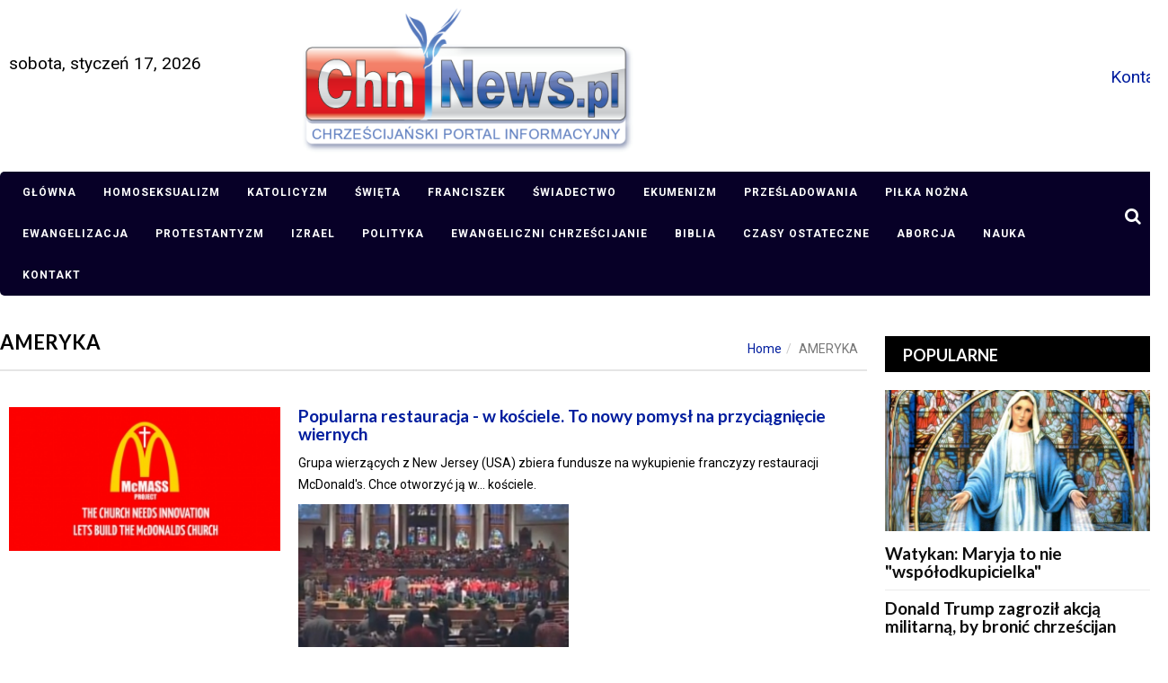

--- FILE ---
content_type: text/html; charset=utf-8
request_url: https://chnnews.pl/ameryka.html?start=456
body_size: 11377
content:
<!DOCTYPE html>
<html prefix="og: http://ogp.me/ns#" xmlns="http://www.w3.org/1999/xhtml" xml:lang="pl-pl" lang="pl-pl" dir="ltr">
    <head>
        <meta http-equiv="X-UA-Compatible" content="IE=edge">
		<meta name="viewport" content="width=device-width, initial-scale=1.0, maximum-scale=1.0, user-scalable=no" />
		<meta property="fb:app_id" content="1374408842800587">
                                <!-- head -->
                <base href="https://chnnews.pl/ameryka.html" />
	<meta http-equiv="content-type" content="text/html; charset=utf-8" />
	<meta name="keywords" content="chrześcijański serwis informacyjny,chrześcijański portal" />
	<meta property="og:url" content="https://chnnews.pl/ameryka.html?start=456" />
	<meta property="og:type" content="website" />
	<meta property="og:title" content="AMERYKA" />
	<meta property="og:image" content="https://chnnews.pl/media/k2/categories/85.jpg" />
	<meta name="image" content="https://chnnews.pl/media/k2/categories/85.jpg" />
	<meta name="twitter:card" content="summary" />
	<meta name="twitter:title" content="AMERYKA" />
	<meta name="twitter:image" content="https://chnnews.pl/media/k2/categories/85.jpg" />
	<meta name="twitter:image:alt" content="AMERYKA" />
	<meta name="generator" content="Joomla! - Open Source Content Management" />
	<title>AMERYKA</title>
	<link href="/ameryka.html?start=456" rel="canonical" />
	<link href="/templates/sj_bestnews/images/favicon.ico" rel="shortcut icon" type="image/vnd.microsoft.icon" />
	<link href="/templates/sj_bestnews/favicon.ico" rel="shortcut icon" type="image/vnd.microsoft.icon" />
	<link href="https://chnnews.pl/component/search/?Itemid=255&amp;format=opensearch" rel="search" title="Szukaj ChnNews.pl" type="application/opensearchdescription+xml" />
	<link href="https://cdnjs.cloudflare.com/ajax/libs/simple-line-icons/2.4.1/css/simple-line-icons.min.css" rel="stylesheet" type="text/css" />
	<link href="/components/com_k2/css/k2.css?v=2.11.0&b=20220701" rel="stylesheet" type="text/css" />
	<link href="/plugins/content/fshare/fshare.css" rel="stylesheet" type="text/css" />
	<link href="/plugins/system/jce/css/content.css?badb4208be409b1335b815dde676300e" rel="stylesheet" type="text/css" />
	<link href="//fonts.googleapis.com/css?family=Roboto:100,100italic,300,300italic,regular,italic,500,500italic,700,700italic,900,900italic&amp;subset=latin-ext" rel="stylesheet" type="text/css" />
	<link href="//fonts.googleapis.com/css?family=Lato:100,100italic,300,300italic,regular,italic,700,700italic,900,900italic&amp;subset=latin-ext" rel="stylesheet" type="text/css" />
	<link href="//fonts.googleapis.com/css?family=Open+Sans:300,300italic,regular,italic,600,600italic,700,700italic,800,800italic&amp;subset=latin" rel="stylesheet" type="text/css" />
	<link href="/templates/sj_bestnews/css/bootstrap.min.css" rel="stylesheet" type="text/css" />
	<link href="/templates/sj_bestnews/css/jquery.datetimepicker.css" rel="stylesheet" type="text/css" />
	<link href="/templates/sj_bestnews/css/legacy.css" rel="stylesheet" type="text/css" />
	<link href="/templates/sj_bestnews/css/presets/preset4.css" rel="stylesheet" type="text/css" class="preset" />
	<link href="/templates/sj_bestnews/css/frontend-edit.css" rel="stylesheet" type="text/css" />
	<link href="/modules/mod_jlexcomment/assets/style.css" rel="stylesheet" type="text/css" />
	<link href="/plugins/system/floatingmoduleck/assets/floatingmoduleck.css" rel="stylesheet" type="text/css" />
	<link href="/media/megamenu/css/font-awesome.min.css" rel="stylesheet" type="text/css" />
	<link href="/media/megamenu/css/megamenu.css" rel="stylesheet" type="text/css" />
	<link href="/media/megamenu/css/sj-megamenu.css" rel="stylesheet" type="text/css" />
	<link href="/media/megamenu/css/sj-megamenu-mobile.css" rel="stylesheet" type="text/css" />
	<link href="https://chnnews.pl/modules/mod_datetime/tmpl/default.css" rel="stylesheet" type="text/css" />
	<style type="text/css">
body{font-family:Roboto, sans-serif; font-size:19px; font-weight:normal; }h1{font-family:Lato, sans-serif; font-size:24px; font-weight:700; }h2{font-family:Lato, sans-serif; font-size:21px; font-weight:700; }h3{font-family:Lato, sans-serif; font-size:19px; font-weight:700; }h4{font-family:Lato, sans-serif; font-size:16px; font-weight:700; }h5{font-family:Lato, sans-serif; font-size:15px; font-weight:100; }h6{font-family:Open Sans, sans-serif; font-size:15px; font-weight:600; }div.itemHeader h2.itemTitle {
    font-family: Georgia, "Times New Roman", Times, serif;
    font-size: 36px;
    font-weight: normal;
    line-height: 110%;
    padding: 10px 0 4px 0;
    margin: 0;
}

#sp-main-menu {
    z-index: 99999;
}

.k2ui-field-label label[for=featured], label#featured0-lbl, label#featured1-lbl {
    display: none;
}@media (min-width: 1400px) {
.container {
max-width: 1140px;
}
}@media screen and (max-width: 800px) {
	.floatingmoduleck-button {
		display: block;
	}
	.floatingmoduleck-button + .floatingmoduleck-inner {
		display: none;
	}
}@media screen and (max-width: 800px) {
	.floatingmoduleck-button {
		display: block;
	}
	.floatingmoduleck-button + .floatingmoduleck-inner {
		display: none;
	}
}
	</style>
	<script type="application/json" class="joomla-script-options new">{"csrf.token":"c3b24dee246461b7a54b646e11f1a385","system.paths":{"root":"","base":""}}</script>
	<script src="/media/jui/js/jquery.min.js" type="text/javascript"></script>
	<script src="/media/jui/js/jquery-noconflict.js" type="text/javascript"></script>
	<script src="/media/system/js/core.js?8606eab44e96605c8927b821161dd6bd" type="text/javascript"></script>
	<script src="/media/jui/js/jquery-migrate.min.js?8606eab44e96605c8927b821161dd6bd" type="text/javascript"></script>
	<script src="https://cdn.onesignal.com/sdks/OneSignalSDK.js" type="text/javascript"></script>
	<script src="/media/k2/assets/js/k2.frontend.js?v=2.11.0&b=20220701&sitepath=/" type="text/javascript"></script>
	<script src="https://chnnews.pl/plugins/system/flowplayerreloaded/flowplayer_r/javascripts/flowplayer-3.2.6.min.js" type="text/javascript"></script>
	<script src="/templates/sj_bestnews/js/bootstrap.min.js" type="text/javascript"></script>
	<script src="/templates/sj_bestnews/js/jquery.sticky.js" type="text/javascript"></script>
	<script src="/templates/sj_bestnews/js/jquery.datetimepicker.full.min.js" type="text/javascript"></script>
	<script src="/templates/sj_bestnews/js/jquery.touchSwipe.min.js" type="text/javascript"></script>
	<script src="/templates/sj_bestnews/js/main.js" type="text/javascript"></script>
	<script src="/templates/sj_bestnews/js/frontend-edit.js" type="text/javascript"></script>
	<script src="/modules/mod_jlexcomment/assets/script.js" type="text/javascript"></script>
	<script src="/plugins/system/floatingmoduleck/assets/floatingmoduleck.js" type="text/javascript"></script>
	<script src="/media/megamenu/js/megamenu.js" type="text/javascript"></script>
	<script src="/media/megamenu/js/jquery.easing.1.3.js" type="text/javascript"></script>
	<script type="text/javascript">

										  var OneSignal = window.OneSignal || [];
										  OneSignal.push(function() {
											OneSignal.init({
											  appId: "c9432bab-2054-4f4b-9f85-b06a5d1abe9f",
											});
										  });
										do_nothing( function(){
        		SqueezeBox.initialize();
        		SqueezeBox.assign($$('a[href^=#fprrpopup]'),{parse: 'rel'});
		});
var sp_preloader = '0';

var sp_gotop = '1';

var sp_offanimation = 'default';
jQuery(document).ready(function($){$('.floatingmoduleck').FloatingModuleCK({time : '200',zIndex : '1000',minResolution : '640'});});jQuery(document).ready(function($){$('.floatingmoduleck').FloatingModuleCK({time : '200',zIndex : '1000',minResolution : '640'});});jQuery(function($){ initTooltips(); $("body").on("subform-row-add", initTooltips); function initTooltips (event, container) { container = container || document;$(container).find(".hasTooltip").tooltip({"html": true,"container": "body"});} });function do_nothing() { return; }
	</script>
	<link rel="manifest" href="/manifest.json">


              
                <script async custom-element="amp-auto-ads"
        src="https://cdn.ampproject.org/v0/amp-auto-ads-0.1.js">
</script>

				
				<link href="/templates/sj_bestnews/js/jquery.scrollbar.css" rel="stylesheet" type="text/css" />
				<script src="/templates/sj_bestnews/js/jquery.scrollbar.min.js" type="text/javascript"></script>
				<script async src="https://pagead2.googlesyndication.com/pagead/js/adsbygoogle.js?client=ca-pub-1581464410268265"
     crossorigin="anonymous"></script>
	
                

<!-- Global site tag (gtag.js) - Google Analytics by Noordoost.nl -->
        <script async src="https://www.googletagmanager.com/gtag/js?id=G-PJEZKVBSYR"></script>
        <script>
          window.dataLayer = window.dataLayer || [];
          function gtag(){dataLayer.push(arguments);}
          gtag('js', new Date()); gtag('config', 'G-PJEZKVBSYR', { 'anonymize_ip': true }); </script>

</head>
                <body class="site com-k2 view-itemlist layout-category task-category itemid-953 pl-pl ltr  sticky-header layout-fluid off-canvas-menu-init">
               
                    <div class="body-wrapper">
                        <div class="body-innerwrapper">
                            <header id="sp-header"><div class="container"><div class="row"><div id="sp-top1" class="col-10 col-md-3 col-lg-3 "><div class="sp-column hidden-title"><div class="sp-module "><div class="sp-module-content module_544">
    <span class="mod_datetime"><time datetime="2026-01-17T14:03:58+01:00">sobota, styczeń 17, 2026</time></span>
</div></div></div></div><div id="sp-logo" class="col-12 col-md-12 col-lg-6 "><div class="sp-column "><div class="logo"><a href="/"><img class="sp-default-logo" src="/templates/sj_bestnews/images/presets/preset4/logo.png" alt="ChnNews.pl"><img class="sp-retina-logo" src="/templates/sj_bestnews/images/presets/preset4/logo@2x.png" alt="ChnNews.pl" width="370" height="163"></a></div></div></div><div id="sp-top2" class="col-2 col-md-6 col-lg-3 "><div class="sp-column "><div class="sp-module "><div class="sp-module-content module_598">

<div class="custom"  >
	<p style="margin: 0;"><a href="/kontakt.html" title="Kontakt">Kontakt</a></p></div>
</div></div><ul class="sp-contact-info"></ul></div></div></div></div></header><section id="sp-main-menu"><div class="container"><div class="row"><div id="sp-menu-hozizontal" class="col-lg-12 "><div class="sp-column "><div class="sp-module  module_megamenu"><div class="sp-module-content module_554">
<!--[if lt IE 9]><div id="container_menu2_5623537741768655038" class="sambar msie lt-ie9 layout1" data-sam="5623537741768655038"><![endif]-->
<!--[if IE 9]><div id="container_menu2_5623537741768655038" class="sambar msie  layout1" data-sam="5623537741768655038"><![endif]-->
<!--[if gt IE 9]><!--><div id="container_menu2_5623537741768655038" class="sambar layout1" data-sam="5623537741768655038"><!--<![endif]-->
	<div class="sambar-inner menu_horizontal">
		<a class="btn-sambar" id="container_menu2_5623537741768655038trigger" data-sapi="collapse" href="javascript:void(0)">
			<span class="icon-bar"></span>
			<span class="icon-bar"></span>
			<span class="icon-bar"></span>
		</a>
						<div style="background-color: #212121" class="sj-megamenu   sidebar  module_megamenu sj-megamenu-hover" data-jsapi="on">
			<ul class="sj-megamenu-parent menu-fade sj-megamenu-horizontal hidden-sm hidden-xs"><li class="sj-menu-item item-435 level-1 mega-left "><a  href="/" >Główna</a></li><li class="sj-menu-item item-650 level-1 mega-left "><a  href="/homoseksualizm.html" >Homoseksualizm</a></li><li class="sj-menu-item item-611 level-1 mega-left "><a  href="/katolicyzm.html" >Katolicyzm</a></li><li class="sj-menu-item item-612 level-1 mega-left "><a  href="/swieta.html" >Święta</a></li><li class="sj-menu-item item-613 level-1 mega-left "><a  href="/franciszek.html" >Franciszek</a></li><li class="sj-menu-item item-614 level-1 mega-left "><a  href="/swiadectwo.html" >Świadectwo</a></li><li class="sj-menu-item item-647 level-1 mega-left "><a  href="/ekumenizm.html" >Ekumenizm</a></li><li class="sj-menu-item item-615 level-1 mega-left "><a  href="/przesladowania.html" >Prześladowania</a></li><li class="sj-menu-item item-886 level-1 mega-left "><a  href="/imigranci.html" >Piłka nożna</a></li><li class="sj-menu-item item-931 level-1 mega-left "><a  href="/ewangelizacja.html" >Ewangelizacja</a></li><li class="sj-menu-item item-933 level-1 mega-left "><a  href="/protestantyzm.html" >Protestantyzm</a></li><li class="sj-menu-item item-934 level-1 mega-left "><a  href="/ukraina.html" >Izrael</a></li><li class="sj-menu-item item-935 level-1 mega-left "><a  href="/polityka.html" >Polityka</a></li><li class="sj-menu-item item-936 level-1 mega-left "><a  href="/ewangeliczni-chrzescijanie.html" >Ewangeliczni chrześcijanie</a></li><li class="sj-menu-item item-938 level-1 mega-left "><a  href="/biblia.html" >Biblia</a></li><li class="sj-menu-item item-939 level-1 mega-left "><a  href="/czasy-ostateczne.html" >Czasy ostateczne</a></li><li class="sj-menu-item item-940 level-1 mega-left "><a  href="/aborcja.html" >Aborcja</a></li><li class="sj-menu-item item-941 level-1 mega-left "><a  href="/szczepionki.html" >Nauka</a></li><li class="sj-menu-item item-1101 level-1 mega-left "><a  href="/kontakt.html" >Kontakt</a></li></ul>		</div>
		<div class="offcanvas-menu menu_sidebar" id="container_menu2_5623537741768655038sj-pusher">
			<a href="#" class="close-offcanvas"><i class="fa fa-remove"></i></a>
			<div class="offcanvas-inner">
				<ul class="nav menu" id="container_menu2">
<li class="item-435"><a href="/" >Główna</a></li><li class="item-650"><a href="/homoseksualizm.html" >Homoseksualizm</a></li><li class="item-611"><a href="/katolicyzm.html" >Katolicyzm</a></li><li class="item-612"><a href="/swieta.html" >Święta</a></li><li class="item-613"><a href="/franciszek.html" >Franciszek</a></li><li class="item-614"><a href="/swiadectwo.html" >Świadectwo</a></li><li class="item-647"><a href="/ekumenizm.html" >Ekumenizm</a></li><li class="item-615"><a href="/przesladowania.html" >Prześladowania</a></li><li class="item-886"><a href="/imigranci.html" >Piłka nożna</a></li><li class="item-931"><a href="/ewangelizacja.html" >Ewangelizacja</a></li><li class="item-933"><a href="/protestantyzm.html" >Protestantyzm</a></li><li class="item-934"><a href="/ukraina.html" >Izrael</a></li><li class="item-935"><a href="/polityka.html" >Polityka</a></li><li class="item-936"><a href="/ewangeliczni-chrzescijanie.html" >Ewangeliczni chrześcijanie</a></li><li class="item-938"><a href="/biblia.html" >Biblia</a></li><li class="item-939"><a href="/czasy-ostateczne.html" >Czasy ostateczne</a></li><li class="item-940"><a href="/aborcja.html" >Aborcja</a></li><li class="item-941"><a href="/szczepionki.html" >Nauka</a></li><li class="item-1101"><a href="/kontakt.html" >Kontakt</a></li></ul>
			</div>
		</div>
	</div>
</div>

<script type="text/javascript">
	jQuery(document).ready(function($) {
		
	})
</script>
<script type="text/javascript">
	jQuery(document).ready(function($) {
			    	$('<div class="offcanvas-overlay"></div>').insertBefore('#container_menu2_5623537741768655038 .offcanvas-menu');
	    		$(document).on('click', '#container_menu2_5623537741768655038 a.btn-sambar', function (event) {
			if ($(this).parent('.sambar-inner').hasClass('offcanvas')) {
				$(this).parent('.sambar-inner').removeClass('offcanvas');
			}
			else {
				$(this).parent('.sambar-inner').removeClass('offcanvas').addClass('offcanvas');
			}

			if ($('body').hasClass('js-close-any')) {
				$('body').removeClass('js-close-any')
				$(this).parent('.sambar-inner').find('.offcanvas-overlay').removeClass('opened');
			}
			else {
				$('body').removeClass('js-close-any').addClass('js-close-any');
				$(this).parent('.sambar-inner').find('.offcanvas-overlay').removeClass('opened').addClass('opened');
			}
	    });

		$(document).on('click', '.close-offcanvas, .offcanvas-overlay', function(event) {
            event.preventDefault();
            $('.sambar-inner').removeClass('offcanvas');
            $('body').removeClass('offcanvas');
            $('.offcanvas-overlay').removeClass('opened');            
        });

		// Close any
		$( document ).on( 'click', '.js-close-any', function ( event ) {
			$('.btn-sambar').removeClass('open');
			$('body').removeClass('js-close-any');
			$('body').removeClass('offcanvas');
			$('.sambar-inner').removeClass('offcanvas');
			$('.offcanvas-overlay').removeClass('opened');			
		})

		
	        });
</script>

</div></div><div class="sp-module  module-search"><div class="sp-module-content module_70"><div class="search module-search">
	<a id="btn-search-mobile" href="javascript:void(0);" class="fa fa-search"></a>
	<div id="search-top-bar">
	<div class="container">
		<form class="form-search" action="/ameryka.html" method="post">
			<input name="searchword" id="mod-search-searchword" maxlength="200"  class="inputbox search-query" type="text" size="20" placeholder="Szukaj..." /><button class="btn-search" onclick="this.form.searchword.focus();"><i class="fa fa-search"></i></button>			<input type="hidden" name="task" value="search" />
			<input type="hidden" name="option" value="com_search" />
			<input type="hidden" name="Itemid" value="255" />
		</form>
	</div>
	</div>		
</div>
</div></div></div></div></div></div></section><section id="sp-page-title"><div class="row"><div id="sp-breadcrumb" class="col-lg-12 "><div class="sp-column "><div class="sp-module "><div class="sp-module-content module_17"><h2 class="last-breadcrumb">AMERYKA</h2>
<ol class="breadcrumb">
	<li><a href="/" class="pathway">Home</a></li><li class="active">AMERYKA</li></ol>
</div></div></div></div></div></section><section id="sp-main-body" class=" fix-column"><div class="container"><div class="row"><div id="sp-component" class="col-12 col-md-12 col-lg-9 "><div class="sp-column "><div id="system-message-container">
	</div>
<!-- Start K2 Category Layout -->
<div id="k2Container" class=" blog itemListView">

	
	
		<!-- Blocks for current category and subcategories -->
	<div class="itemListCategoriesBlock">

		
		
	</div>
	
		<!-- Item list -->
	<div class="itemList">

		
		
				<!-- Secondary items -->
		<div id="itemListSecondary">
			
			
			<div class="itemContainer itemContainerLast" style="width:100.0%;">
				
<!-- Start K2 Item Layout -->
<div class=" groupSecondary">

	<!-- Plugins: BeforeDisplay -->
	
	<!-- K2 Plugins: K2BeforeDisplay -->
	
	

  <!-- Plugins: AfterDisplayTitle -->
  
  <!-- K2 Plugins: K2AfterDisplayTitle -->
  
	
		  <!-- Item Image -->
	  <div class="entry-thumbnail col-sm-4">
		  <div class="entry-image intro-image">
		    <a href="/ameryka/item/2022-popularna-restauracja-w-kosciele-to-nowy-pomysl-na-przyciagniecie-wiernych.html" title="Popularna restauracja - w kościele. To nowy pomysł na przyciągnięcie wiernych">
		    	<img src="/media/k2/items/cache/5911c3f930ad658df2dbb7ffa08fc8b0_M.jpg" alt="Popularna restauracja - w kościele. To nowy pomysł na przyciągnięcie wiernych" style="width:310px; height:auto;" />
		    </a>
		  </div>
		  <div class="clr"></div>
	  </div>
	  

	  <div class="catItemBody entry-content col-sm-8">

		  <!-- Plugins: BeforeDisplayContent -->
		  
		  <!-- K2 Plugins: K2BeforeDisplayContent -->
		  
		  <div class="catItemHeader entry-header">
			  <div class="entry-header-toolbar">
										<!-- Date created -->			
						<div class="createdate">
							<i class="fa fa-clock-o"></i> środa, 26 listopad 2014 19:20						</div>
												<!-- Item Hits -->
						<div class="hits">
							<i class="fa fa-eye"></i> Czytany <b>5333</b> razy							
						</div>
											
									</div>

		  		  <!-- Item title -->
		  <h3 class="catItemTitle">
				
		  					<a href="/ameryka/item/2022-popularna-restauracja-w-kosciele-to-nowy-pomysl-na-przyciagniecie-wiernych.html">
		  		Popularna restauracja - w kościele. To nowy pomysł na przyciągnięcie wiernych		  	</a>
		  	
		  			  </h3>
		  
				  </div>
	  
	  	  <!-- Item introtext -->
	  <div class="catItemIntroText">
	  	<p>Grupa wierzących z New Jersey (USA) zbiera fundusze na wykupienie franczyzy restauracji McDonald's. Chce otworzyć ją w... kościele.</p>
	  </div>
	  
		<div class="clr"></div>

	  
	  <!-- Plugins: AfterDisplayContent -->
	  
	  <!-- K2 Plugins: K2AfterDisplayContent -->
	  
	  <div class="clr"></div>
  </div>

    <div class="catItemLinks">

		

		
	  
	  
		<div class="clr"></div>
  </div>
  
	<div class="clr"></div>

  
  
  <div class="clr"></div>

	
	
	<div class="clr"></div>

	
  <!-- Plugins: AfterDisplay -->
  
  <!-- K2 Plugins: K2AfterDisplay -->
  
	<div class="clr"></div>
</div>
<!-- End K2 Item Layout -->
			</div>
						<div class="clr"></div>
						
			
			<div class="itemContainer itemContainerLast" style="width:100.0%;">
				
<!-- Start K2 Item Layout -->
<div class=" groupSecondary">

	<!-- Plugins: BeforeDisplay -->
	
	<!-- K2 Plugins: K2BeforeDisplay -->
	
	

  <!-- Plugins: AfterDisplayTitle -->
  
  <!-- K2 Plugins: K2AfterDisplayTitle -->
  
	
		  <!-- Item Image -->
	  <div class="entry-thumbnail col-sm-4">
		  <div class="entry-image intro-image">
		    <a href="/ameryka/item/2018-w-tym-kosciele-wierzacy-tanczyli-do-swieckiej-muzyki-pastorowi-zagrozono-smiercia-wideo1.html" title="kościół Dom Nadziei Atlanta">
		    	<img src="/media/k2/items/cache/4f7ef1c9de3583543c3077db338910bc_M.jpg" alt="kościół Dom Nadziei Atlanta" style="width:310px; height:auto;" />
		    </a>
		  </div>
		  <div class="clr"></div>
	  </div>
	  

	  <div class="catItemBody entry-content col-sm-8">

		  <!-- Plugins: BeforeDisplayContent -->
		  
		  <!-- K2 Plugins: K2BeforeDisplayContent -->
		  
		  <div class="catItemHeader entry-header">
			  <div class="entry-header-toolbar">
										<!-- Date created -->			
						<div class="createdate">
							<i class="fa fa-clock-o"></i> środa, 26 listopad 2014 16:32						</div>
												<!-- Item Hits -->
						<div class="hits">
							<i class="fa fa-eye"></i> Czytany <b>4778</b> razy							
						</div>
											
									</div>

		  		  <!-- Item title -->
		  <h3 class="catItemTitle">
				
		  					<a href="/ameryka/item/2018-w-tym-kosciele-wierzacy-tanczyli-do-swieckiej-muzyki-pastorowi-zagrozono-smiercia-wideo1.html">
		  		W tym kościele wierzący tańczyli do świeckiej muzyki. Pastorowi zagrożono śmiercią (WIDEO)		  	</a>
		  	
		  			  </h3>
		  
				  </div>
	  
	  	  <!-- Item introtext -->
	  <div class="catItemIntroText">
	  	<p>Falę krytycyzmu, a nawet pogróżki wywołał taniec do świeckiej muzyki w tym amerykańskim kościele.</p>
	  </div>
	  
		<div class="clr"></div>

	  
	  <!-- Plugins: AfterDisplayContent -->
	  
	  <!-- K2 Plugins: K2AfterDisplayContent -->
	  
	  <div class="clr"></div>
  </div>

    <div class="catItemLinks">

		

		
	  
	  
		<div class="clr"></div>
  </div>
  
	<div class="clr"></div>

  
  
  <div class="clr"></div>

	
	
	<div class="clr"></div>

	
  <!-- Plugins: AfterDisplay -->
  
  <!-- K2 Plugins: K2AfterDisplay -->
  
	<div class="clr"></div>
</div>
<!-- End K2 Item Layout -->
			</div>
						<div class="clr"></div>
						
			
			<div class="itemContainer itemContainerLast" style="width:100.0%;">
				
<!-- Start K2 Item Layout -->
<div class=" groupSecondary">

	<!-- Plugins: BeforeDisplay -->
	
	<!-- K2 Plugins: K2BeforeDisplay -->
	
	

  <!-- Plugins: AfterDisplayTitle -->
  
  <!-- K2 Plugins: K2AfterDisplayTitle -->
  
	
		  <!-- Item Image -->
	  <div class="entry-thumbnail col-sm-4">
		  <div class="entry-image intro-image">
		    <a href="/ameryka/item/1991-usa-chrzescijanka-przerwala-spotkanie-muzulmanow-w-katedrze-narodowej-oto-co-zrobila-wideo.html" title="Christine Weick">
		    	<img src="/media/k2/items/cache/6be0526a455e1f89d6e59c9c6f787ce8_M.jpg" alt="Christine Weick" style="width:310px; height:auto;" />
		    </a>
		  </div>
		  <div class="clr"></div>
	  </div>
	  

	  <div class="catItemBody entry-content col-sm-8">

		  <!-- Plugins: BeforeDisplayContent -->
		  
		  <!-- K2 Plugins: K2BeforeDisplayContent -->
		  
		  <div class="catItemHeader entry-header">
			  <div class="entry-header-toolbar">
										<!-- Date created -->			
						<div class="createdate">
							<i class="fa fa-clock-o"></i> poniedziałek, 17 listopad 2014 18:35						</div>
												<!-- Item Hits -->
						<div class="hits">
							<i class="fa fa-eye"></i> Czytany <b>15272</b> razy							
						</div>
											
									</div>

		  		  <!-- Item title -->
		  <h3 class="catItemTitle">
				
		  					<a href="/ameryka/item/1991-usa-chrzescijanka-przerwala-spotkanie-muzulmanow-w-katedrze-narodowej-oto-co-zrobila-wideo.html">
		  		USA: chrześcijanka przerwała spotkanie muzułmanów w Katedrze Narodowej. Oto co zrobiła (WIDEO)		  	</a>
		  	
		  			  </h3>
		  
				  </div>
	  
	  	  <!-- Item introtext -->
	  <div class="catItemIntroText">
	  	<p>Muzułmanie po raz pierwszy odbywali swoje spotkanie modlitewne w Katedrze Narodowej USA. Gdy nagle...</p>
	  </div>
	  
		<div class="clr"></div>

	  
	  <!-- Plugins: AfterDisplayContent -->
	  
	  <!-- K2 Plugins: K2AfterDisplayContent -->
	  
	  <div class="clr"></div>
  </div>

    <div class="catItemLinks">

		

		
	  
	  
		<div class="clr"></div>
  </div>
  
	<div class="clr"></div>

  
  
  <div class="clr"></div>

	
	
	<div class="clr"></div>

	
  <!-- Plugins: AfterDisplay -->
  
  <!-- K2 Plugins: K2AfterDisplay -->
  
	<div class="clr"></div>
</div>
<!-- End K2 Item Layout -->
			</div>
						<div class="clr"></div>
						
			
			<div class="itemContainer itemContainerLast" style="width:100.0%;">
				
<!-- Start K2 Item Layout -->
<div class=" groupSecondary">

	<!-- Plugins: BeforeDisplay -->
	
	<!-- K2 Plugins: K2BeforeDisplay -->
	
	

  <!-- Plugins: AfterDisplayTitle -->
  
  <!-- K2 Plugins: K2AfterDisplayTitle -->
  
	
		  <!-- Item Image -->
	  <div class="entry-thumbnail col-sm-4">
		  <div class="entry-image intro-image">
		    <a href="/ameryka/item/1980-zlozyl-w-kosciele-swiadectwo-ze-zostal-uwolniony-z-homoseksualizmu-wywolal-reakcje-wideo.html" title="Andrew Caldwell">
		    	<img src="/media/k2/items/cache/e1be80432240eea966714443ade87ee2_M.jpg" alt="Andrew Caldwell" style="width:310px; height:auto;" />
		    </a>
		  </div>
		  <div class="clr"></div>
	  </div>
	  

	  <div class="catItemBody entry-content col-sm-8">

		  <!-- Plugins: BeforeDisplayContent -->
		  
		  <!-- K2 Plugins: K2BeforeDisplayContent -->
		  
		  <div class="catItemHeader entry-header">
			  <div class="entry-header-toolbar">
										<!-- Date created -->			
						<div class="createdate">
							<i class="fa fa-clock-o"></i> piątek, 14 listopad 2014 09:51						</div>
												<!-- Item Hits -->
						<div class="hits">
							<i class="fa fa-eye"></i> Czytany <b>6628</b> razy							
						</div>
											
									</div>

		  		  <!-- Item title -->
		  <h3 class="catItemTitle">
				
		  					<a href="/ameryka/item/1980-zlozyl-w-kosciele-swiadectwo-ze-zostal-uwolniony-z-homoseksualizmu-wywolal-reakcje-wideo.html">
		  		Złożył w kościele świadectwo, że został uwolniony z homoseksualizmu. Wywołał reakcję (WIDEO)		  	</a>
		  	
		  			  </h3>
		  
				  </div>
	  
	  	  <!-- Item introtext -->
	  <div class="catItemIntroText">
	  	<p>O tym świadectwie stało się głośno. Andrew Caldwell oświadczył w Kościele Bożym w Chrystusie, że przestał być gejem.</p>
	  </div>
	  
		<div class="clr"></div>

	  
	  <!-- Plugins: AfterDisplayContent -->
	  
	  <!-- K2 Plugins: K2AfterDisplayContent -->
	  
	  <div class="clr"></div>
  </div>

    <div class="catItemLinks">

		

		
	  
	  
		<div class="clr"></div>
  </div>
  
	<div class="clr"></div>

  
  
  <div class="clr"></div>

	
	
	<div class="clr"></div>

	
  <!-- Plugins: AfterDisplay -->
  
  <!-- K2 Plugins: K2AfterDisplay -->
  
	<div class="clr"></div>
</div>
<!-- End K2 Item Layout -->
			</div>
						<div class="clr"></div>
						
			
			<div class="itemContainer itemContainerLast" style="width:100.0%;">
				
<!-- Start K2 Item Layout -->
<div class=" groupSecondary">

	<!-- Plugins: BeforeDisplay -->
	
	<!-- K2 Plugins: K2BeforeDisplay -->
	
	

  <!-- Plugins: AfterDisplayTitle -->
  
  <!-- K2 Plugins: K2AfterDisplayTitle -->
  
	
		  <!-- Item Image -->
	  <div class="entry-thumbnail col-sm-4">
		  <div class="entry-image intro-image">
		    <a href="/ameryka/item/1977-ten-pastor-wyglosil-najdluzsze-kazanie-swiata-oto-ile-czasu-mowil.html" title="Zach Zehnder">
		    	<img src="/media/k2/items/cache/a8308085617c33314a3f8a8cd6417fdc_M.jpg" alt="Zach Zehnder" style="width:310px; height:auto;" />
		    </a>
		  </div>
		  <div class="clr"></div>
	  </div>
	  

	  <div class="catItemBody entry-content col-sm-8">

		  <!-- Plugins: BeforeDisplayContent -->
		  
		  <!-- K2 Plugins: K2BeforeDisplayContent -->
		  
		  <div class="catItemHeader entry-header">
			  <div class="entry-header-toolbar">
										<!-- Date created -->			
						<div class="createdate">
							<i class="fa fa-clock-o"></i> środa, 12 listopad 2014 18:50						</div>
												<!-- Item Hits -->
						<div class="hits">
							<i class="fa fa-eye"></i> Czytany <b>7079</b> razy							
						</div>
											
									</div>

		  		  <!-- Item title -->
		  <h3 class="catItemTitle">
				
		  					<a href="/ameryka/item/1977-ten-pastor-wyglosil-najdluzsze-kazanie-swiata-oto-ile-czasu-mowil.html">
		  		Ten pastor wygłosił najdłuższe kazanie świata. Oto ile czasu mówił		  	</a>
		  	
		  			  </h3>
		  
				  </div>
	  
	  	  <!-- Item introtext -->
	  <div class="catItemIntroText">
	  	<p>Pastor Zach Zehnder głosił kazanie dłużej niż wynosił dotychczasowy rekord Guinnessa dla najdłuższego przemówienia.</p>
	  </div>
	  
		<div class="clr"></div>

	  
	  <!-- Plugins: AfterDisplayContent -->
	  
	  <!-- K2 Plugins: K2AfterDisplayContent -->
	  
	  <div class="clr"></div>
  </div>

    <div class="catItemLinks">

		

		
	  
	  
		<div class="clr"></div>
  </div>
  
	<div class="clr"></div>

  
  
  <div class="clr"></div>

	
	
	<div class="clr"></div>

	
  <!-- Plugins: AfterDisplay -->
  
  <!-- K2 Plugins: K2AfterDisplay -->
  
	<div class="clr"></div>
</div>
<!-- End K2 Item Layout -->
			</div>
						<div class="clr"></div>
						
			
			<div class="itemContainer itemContainerLast" style="width:100.0%;">
				
<!-- Start K2 Item Layout -->
<div class=" groupSecondary">

	<!-- Plugins: BeforeDisplay -->
	
	<!-- K2 Plugins: K2BeforeDisplay -->
	
	

  <!-- Plugins: AfterDisplayTitle -->
  
  <!-- K2 Plugins: K2AfterDisplayTitle -->
  
	
		  <!-- Item Image -->
	  <div class="entry-thumbnail col-sm-4">
		  <div class="entry-image intro-image">
		    <a href="/ameryka/item/1976-kosciol-mormonow-oficjalnie-przyznal-fakty-o-zyciu-rodzinnym-swojego-zalozyciela.html" title="Joseph Smith">
		    	<img src="/media/k2/items/cache/7dc6c9bbc0eb72b26f3c6f1eccadf155_M.jpg" alt="Joseph Smith" style="width:310px; height:auto;" />
		    </a>
		  </div>
		  <div class="clr"></div>
	  </div>
	  

	  <div class="catItemBody entry-content col-sm-8">

		  <!-- Plugins: BeforeDisplayContent -->
		  
		  <!-- K2 Plugins: K2BeforeDisplayContent -->
		  
		  <div class="catItemHeader entry-header">
			  <div class="entry-header-toolbar">
										<!-- Date created -->			
						<div class="createdate">
							<i class="fa fa-clock-o"></i> środa, 12 listopad 2014 18:02						</div>
												<!-- Item Hits -->
						<div class="hits">
							<i class="fa fa-eye"></i> Czytany <b>6985</b> razy							
						</div>
											
									</div>

		  		  <!-- Item title -->
		  <h3 class="catItemTitle">
				
		  					<a href="/ameryka/item/1976-kosciol-mormonow-oficjalnie-przyznal-fakty-o-zyciu-rodzinnym-swojego-zalozyciela.html">
		  		Kościół mormonów oficjalnie przyznał fakty o życiu rodzinnym swojego założyciela		  	</a>
		  	
		  			  </h3>
		  
				  </div>
	  
	  	  <!-- Item introtext -->
	  <div class="catItemIntroText">
	  	<p>Oto już oficjalne szczegóły na temat założyciela Kościoła mormonów - Josepha Smitha.</p>
	  </div>
	  
		<div class="clr"></div>

	  
	  <!-- Plugins: AfterDisplayContent -->
	  
	  <!-- K2 Plugins: K2AfterDisplayContent -->
	  
	  <div class="clr"></div>
  </div>

    <div class="catItemLinks">

		

		
	  
	  
		<div class="clr"></div>
  </div>
  
	<div class="clr"></div>

  
  
  <div class="clr"></div>

	
	
	<div class="clr"></div>

	
  <!-- Plugins: AfterDisplay -->
  
  <!-- K2 Plugins: K2AfterDisplay -->
  
	<div class="clr"></div>
</div>
<!-- End K2 Item Layout -->
			</div>
						<div class="clr"></div>
						
			
			<div class="itemContainer itemContainerLast" style="width:100.0%;">
				
<!-- Start K2 Item Layout -->
<div class=" groupSecondary">

	<!-- Plugins: BeforeDisplay -->
	
	<!-- K2 Plugins: K2BeforeDisplay -->
	
	

  <!-- Plugins: AfterDisplayTitle -->
  
  <!-- K2 Plugins: K2AfterDisplayTitle -->
  
	
		  <!-- Item Image -->
	  <div class="entry-thumbnail col-sm-4">
		  <div class="entry-image intro-image">
		    <a href="/ameryka/item/1975-nie-miala-pulsu-przez-45-minut-a-jednak-przezyla-opisuje-co-widziala-i-slyszala-po-tamtej-stronie.html" title="Ruby Graupera-Cassimiro">
		    	<img src="/media/k2/items/cache/973d452191c64a038927e95436dac7d2_M.jpg" alt="Ruby Graupera-Cassimiro" style="width:310px; height:auto;" />
		    </a>
		  </div>
		  <div class="clr"></div>
	  </div>
	  

	  <div class="catItemBody entry-content col-sm-8">

		  <!-- Plugins: BeforeDisplayContent -->
		  
		  <!-- K2 Plugins: K2BeforeDisplayContent -->
		  
		  <div class="catItemHeader entry-header">
			  <div class="entry-header-toolbar">
										<!-- Date created -->			
						<div class="createdate">
							<i class="fa fa-clock-o"></i> wtorek, 11 listopad 2014 17:50						</div>
												<!-- Item Hits -->
						<div class="hits">
							<i class="fa fa-eye"></i> Czytany <b>17310</b> razy							
						</div>
											
									</div>

		  		  <!-- Item title -->
		  <h3 class="catItemTitle">
				
		  					<a href="/ameryka/item/1975-nie-miala-pulsu-przez-45-minut-a-jednak-przezyla-opisuje-co-widziala-i-slyszala-po-tamtej-stronie.html">
		  		Nie miała pulsu przez 45 minut, a jednak przeżyła! Opisuje, co widziała i słyszała po tamtej stronie		  	</a>
		  	
		  			  </h3>
		  
				  </div>
	  
	  	  <!-- Item introtext -->
	  <div class="catItemIntroText">
	  	<p>To niesamowite! Ruby Graupera-Cassimiro była już na tamtym świecie, aż...</p>
	  </div>
	  
		<div class="clr"></div>

	  
	  <!-- Plugins: AfterDisplayContent -->
	  
	  <!-- K2 Plugins: K2AfterDisplayContent -->
	  
	  <div class="clr"></div>
  </div>

    <div class="catItemLinks">

		

		
	  
	  
		<div class="clr"></div>
  </div>
  
	<div class="clr"></div>

  
  
  <div class="clr"></div>

	
	
	<div class="clr"></div>

	
  <!-- Plugins: AfterDisplay -->
  
  <!-- K2 Plugins: K2AfterDisplay -->
  
	<div class="clr"></div>
</div>
<!-- End K2 Item Layout -->
			</div>
						<div class="clr"></div>
						
			
			<div class="itemContainer itemContainerLast" style="width:100.0%;">
				
<!-- Start K2 Item Layout -->
<div class=" groupSecondary">

	<!-- Plugins: BeforeDisplay -->
	
	<!-- K2 Plugins: K2BeforeDisplay -->
	
	

  <!-- Plugins: AfterDisplayTitle -->
  
  <!-- K2 Plugins: K2AfterDisplayTitle -->
  
	
		  <!-- Item Image -->
	  <div class="entry-thumbnail col-sm-4">
		  <div class="entry-image intro-image">
		    <a href="/ameryka/item/1973-znany-pastor-i-kaznodzieja-dr-myles-munroe-zginal-w-tragicznym-wypadku.html" title="dr Myles Munroe z żoną Ruth">
		    	<img src="/media/k2/items/cache/42b4a0e8271ee2645b5693a2f7ab9424_M.jpg" alt="dr Myles Munroe z żoną Ruth" style="width:310px; height:auto;" />
		    </a>
		  </div>
		  <div class="clr"></div>
	  </div>
	  

	  <div class="catItemBody entry-content col-sm-8">

		  <!-- Plugins: BeforeDisplayContent -->
		  
		  <!-- K2 Plugins: K2BeforeDisplayContent -->
		  
		  <div class="catItemHeader entry-header">
			  <div class="entry-header-toolbar">
										<!-- Date created -->			
						<div class="createdate">
							<i class="fa fa-clock-o"></i> poniedziałek, 10 listopad 2014 20:11						</div>
												<!-- Item Hits -->
						<div class="hits">
							<i class="fa fa-eye"></i> Czytany <b>7745</b> razy							
						</div>
											
									</div>

		  		  <!-- Item title -->
		  <h3 class="catItemTitle">
				
		  					<a href="/ameryka/item/1973-znany-pastor-i-kaznodzieja-dr-myles-munroe-zginal-w-tragicznym-wypadku.html">
		  		Znany pastor Myles Munroe zginął w tragicznym wypadku		  	</a>
		  	
		  			  </h3>
		  
				  </div>
	  
	  	  <!-- Item introtext -->
	  <div class="catItemIntroText">
	  	<p>Dr Myles Munroe zginął na Bahamach w tragicznym wypadku.</p>
	  </div>
	  
		<div class="clr"></div>

	  
	  <!-- Plugins: AfterDisplayContent -->
	  
	  <!-- K2 Plugins: K2AfterDisplayContent -->
	  
	  <div class="clr"></div>
  </div>

    <div class="catItemLinks">

		

		
	  
	  
		<div class="clr"></div>
  </div>
  
	<div class="clr"></div>

  
  
  <div class="clr"></div>

	
	
	<div class="clr"></div>

	
  <!-- Plugins: AfterDisplay -->
  
  <!-- K2 Plugins: K2AfterDisplay -->
  
	<div class="clr"></div>
</div>
<!-- End K2 Item Layout -->
			</div>
						<div class="clr"></div>
						
			
			<div class="itemContainer itemContainerLast" style="width:100.0%;">
				
<!-- Start K2 Item Layout -->
<div class=" groupSecondary">

	<!-- Plugins: BeforeDisplay -->
	
	<!-- K2 Plugins: K2BeforeDisplay -->
	
	

  <!-- Plugins: AfterDisplayTitle -->
  
  <!-- K2 Plugins: K2AfterDisplayTitle -->
  
	
		  <!-- Item Image -->
	  <div class="entry-thumbnail col-sm-4">
		  <div class="entry-image intro-image">
		    <a href="/ameryka/item/1966-oto-komu-partia-republikanska-zawdziecza-zwyciestwo-w-wyborach-w-usa.html" title="Kongres Stanów Zjednoczonych">
		    	<img src="/media/k2/items/cache/f4d5b41aabd168336d4ccaf07f498b50_M.jpg" alt="Kongres Stanów Zjednoczonych" style="width:310px; height:auto;" />
		    </a>
		  </div>
		  <div class="clr"></div>
	  </div>
	  

	  <div class="catItemBody entry-content col-sm-8">

		  <!-- Plugins: BeforeDisplayContent -->
		  
		  <!-- K2 Plugins: K2BeforeDisplayContent -->
		  
		  <div class="catItemHeader entry-header">
			  <div class="entry-header-toolbar">
										<!-- Date created -->			
						<div class="createdate">
							<i class="fa fa-clock-o"></i> czwartek, 06 listopad 2014 15:19						</div>
												<!-- Item Hits -->
						<div class="hits">
							<i class="fa fa-eye"></i> Czytany <b>4177</b> razy							
						</div>
											
									</div>

		  		  <!-- Item title -->
		  <h3 class="catItemTitle">
				
		  					<a href="/ameryka/item/1966-oto-komu-partia-republikanska-zawdziecza-zwyciestwo-w-wyborach-w-usa.html">
		  		Oto komu Partia Republikańska zawdzięcza zwycięstwo w wyborach w USA		  	</a>
		  	
		  			  </h3>
		  
				  </div>
	  
	  	  <!-- Item introtext -->
	  <div class="catItemIntroText">
	  	<p>Już nie tylko Izba Reprezentantów, ale i Senat w amerykańskim Kongresie są w rękach republikanów. Dzięki komu?</p>
	  </div>
	  
		<div class="clr"></div>

	  
	  <!-- Plugins: AfterDisplayContent -->
	  
	  <!-- K2 Plugins: K2AfterDisplayContent -->
	  
	  <div class="clr"></div>
  </div>

    <div class="catItemLinks">

		

		
	  
	  
		<div class="clr"></div>
  </div>
  
	<div class="clr"></div>

  
  
  <div class="clr"></div>

	
	
	<div class="clr"></div>

	
  <!-- Plugins: AfterDisplay -->
  
  <!-- K2 Plugins: K2AfterDisplay -->
  
	<div class="clr"></div>
</div>
<!-- End K2 Item Layout -->
			</div>
						<div class="clr"></div>
						
			
			<div class="itemContainer itemContainerLast" style="width:100.0%;">
				
<!-- Start K2 Item Layout -->
<div class=" groupSecondary">

	<!-- Plugins: BeforeDisplay -->
	
	<!-- K2 Plugins: K2BeforeDisplay -->
	
	

  <!-- Plugins: AfterDisplayTitle -->
  
  <!-- K2 Plugins: K2AfterDisplayTitle -->
  
	
		  <!-- Item Image -->
	  <div class="entry-thumbnail col-sm-4">
		  <div class="entry-image intro-image">
		    <a href="/ameryka/item/1963-usa-policja-nie-pozwolila-90-latkowi-karmic-bezdomnych-oto-co-mu-grozi-wideo.html" title="Arnold Abbott zatrzymany przez policję">
		    	<img src="/media/k2/items/cache/a34f09774741b64b4d575b5d72e61aa3_M.jpg" alt="Arnold Abbott zatrzymany przez policję" style="width:310px; height:auto;" />
		    </a>
		  </div>
		  <div class="clr"></div>
	  </div>
	  

	  <div class="catItemBody entry-content col-sm-8">

		  <!-- Plugins: BeforeDisplayContent -->
		  
		  <!-- K2 Plugins: K2BeforeDisplayContent -->
		  
		  <div class="catItemHeader entry-header">
			  <div class="entry-header-toolbar">
										<!-- Date created -->			
						<div class="createdate">
							<i class="fa fa-clock-o"></i> środa, 05 listopad 2014 14:13						</div>
												<!-- Item Hits -->
						<div class="hits">
							<i class="fa fa-eye"></i> Czytany <b>4963</b> razy							
						</div>
											
									</div>

		  		  <!-- Item title -->
		  <h3 class="catItemTitle">
				
		  					<a href="/ameryka/item/1963-usa-policja-nie-pozwolila-90-latkowi-karmic-bezdomnych-oto-co-mu-grozi-wideo.html">
		  		USA: policja nie pozwoliła 90-latkowi karmić bezdomnych. Oto co mu grozi (WIDEO)		  	</a>
		  	
		  			  </h3>
		  
				  </div>
	  
	  	  <!-- Item introtext -->
	  <div class="catItemIntroText">
	  	<p>Policyjna akcja na Florydzie. 90-letni Arnold Abbott prześladowany za... karmienie bezdomnych.</p>
	  </div>
	  
		<div class="clr"></div>

	  
	  <!-- Plugins: AfterDisplayContent -->
	  
	  <!-- K2 Plugins: K2AfterDisplayContent -->
	  
	  <div class="clr"></div>
  </div>

    <div class="catItemLinks">

		

		
	  
	  
		<div class="clr"></div>
  </div>
  
	<div class="clr"></div>

  
  
  <div class="clr"></div>

	
	
	<div class="clr"></div>

	
  <!-- Plugins: AfterDisplay -->
  
  <!-- K2 Plugins: K2AfterDisplay -->
  
	<div class="clr"></div>
</div>
<!-- End K2 Item Layout -->
			</div>
						<div class="clr"></div>
						
			
			<div class="itemContainer itemContainerLast" style="width:100.0%;">
				
<!-- Start K2 Item Layout -->
<div class=" groupSecondary">

	<!-- Plugins: BeforeDisplay -->
	
	<!-- K2 Plugins: K2BeforeDisplay -->
	
	

  <!-- Plugins: AfterDisplayTitle -->
  
  <!-- K2 Plugins: K2AfterDisplayTitle -->
  
	
		  <!-- Item Image -->
	  <div class="entry-thumbnail col-sm-4">
		  <div class="entry-image intro-image">
		    <a href="/ameryka/item/1951-chrzescijanin-przeszedl-po-linie-miedzy-dwoma-wiezowcami-oddal-chwale-jezusowi-wideo.html" title="Nik Wallenda na linie w Chicago">
		    	<img src="/media/k2/items/cache/8c36b6b6d4eac8bb8839812d08c9c39c_M.jpg" alt="Nik Wallenda na linie w Chicago" style="width:310px; height:auto;" />
		    </a>
		  </div>
		  <div class="clr"></div>
	  </div>
	  

	  <div class="catItemBody entry-content col-sm-8">

		  <!-- Plugins: BeforeDisplayContent -->
		  
		  <!-- K2 Plugins: K2BeforeDisplayContent -->
		  
		  <div class="catItemHeader entry-header">
			  <div class="entry-header-toolbar">
										<!-- Date created -->			
						<div class="createdate">
							<i class="fa fa-clock-o"></i> poniedziałek, 03 listopad 2014 15:09						</div>
												<!-- Item Hits -->
						<div class="hits">
							<i class="fa fa-eye"></i> Czytany <b>6937</b> razy							
						</div>
											
									</div>

		  		  <!-- Item title -->
		  <h3 class="catItemTitle">
				
		  					<a href="/ameryka/item/1951-chrzescijanin-przeszedl-po-linie-miedzy-dwoma-wiezowcami-oddal-chwale-jezusowi-wideo.html">
		  		Chrześcijanin przeszedł po linie między dwoma wieżowcami. Oddał chwałę Jezusowi! (WIDEO)		  	</a>
		  	
		  			  </h3>
		  
				  </div>
	  
	  	  <!-- Item introtext -->
	  <div class="catItemIntroText">
	  	<p>Ten wyczyn Nika Wallendy oglądały na żywo miliony ludzi, a on publicznie oddał chwałę Bogu!</p>
	  </div>
	  
		<div class="clr"></div>

	  
	  <!-- Plugins: AfterDisplayContent -->
	  
	  <!-- K2 Plugins: K2AfterDisplayContent -->
	  
	  <div class="clr"></div>
  </div>

    <div class="catItemLinks">

		

		
	  
	  
		<div class="clr"></div>
  </div>
  
	<div class="clr"></div>

  
  
  <div class="clr"></div>

	
	
	<div class="clr"></div>

	
  <!-- Plugins: AfterDisplay -->
  
  <!-- K2 Plugins: K2AfterDisplay -->
  
	<div class="clr"></div>
</div>
<!-- End K2 Item Layout -->
			</div>
						<div class="clr"></div>
						
			
			<div class="itemContainer itemContainerLast" style="width:100.0%;">
				
<!-- Start K2 Item Layout -->
<div class=" groupSecondary">

	<!-- Plugins: BeforeDisplay -->
	
	<!-- K2 Plugins: K2BeforeDisplay -->
	
	

  <!-- Plugins: AfterDisplayTitle -->
  
  <!-- K2 Plugins: K2AfterDisplayTitle -->
  
	
		  <!-- Item Image -->
	  <div class="entry-thumbnail col-sm-4">
		  <div class="entry-image intro-image">
		    <a href="/ameryka/item/1939-wyznania-bylej-striptizerki-i-prostytutki-modlila-sie-do-boga-choc-uwazala-sie-za-ateistke.html" title="Anny Donewald">
		    	<img src="/media/k2/items/cache/7124924f961cf64ed9d4240912ace279_M.jpg" alt="Anny Donewald" style="width:310px; height:auto;" />
		    </a>
		  </div>
		  <div class="clr"></div>
	  </div>
	  

	  <div class="catItemBody entry-content col-sm-8">

		  <!-- Plugins: BeforeDisplayContent -->
		  
		  <!-- K2 Plugins: K2BeforeDisplayContent -->
		  
		  <div class="catItemHeader entry-header">
			  <div class="entry-header-toolbar">
										<!-- Date created -->			
						<div class="createdate">
							<i class="fa fa-clock-o"></i> czwartek, 30 październik 2014 09:22						</div>
												<!-- Item Hits -->
						<div class="hits">
							<i class="fa fa-eye"></i> Czytany <b>14463</b> razy							
						</div>
											
									</div>

		  		  <!-- Item title -->
		  <h3 class="catItemTitle">
				
		  					<a href="/ameryka/item/1939-wyznania-bylej-striptizerki-i-prostytutki-modlila-sie-do-boga-choc-uwazala-sie-za-ateistke.html">
		  		Wyznania byłej striptizerki i prostytutki. Modliła się do Boga, choć uważała się za ateistkę		  	</a>
		  	
		  			  </h3>
		  
				  </div>
	  
	  	  <!-- Item introtext -->
	  <div class="catItemIntroText">
	  	<p>Anny Donewald zarabiała dobre pieniądze jako striptizerka i prostytutka.</p>
	  </div>
	  
		<div class="clr"></div>

	  
	  <!-- Plugins: AfterDisplayContent -->
	  
	  <!-- K2 Plugins: K2AfterDisplayContent -->
	  
	  <div class="clr"></div>
  </div>

    <div class="catItemLinks">

		

		
	  
	  
		<div class="clr"></div>
  </div>
  
	<div class="clr"></div>

  
  
  <div class="clr"></div>

	
	
	<div class="clr"></div>

	
  <!-- Plugins: AfterDisplay -->
  
  <!-- K2 Plugins: K2AfterDisplay -->
  
	<div class="clr"></div>
</div>
<!-- End K2 Item Layout -->
			</div>
						<div class="clr"></div>
									<div class="clr"></div>
		</div>
		
		
	</div>

	<!-- Pagination -->
		<div class="k2Pagination">
		<ul class="pagination"><li><a class='' href='/ameryka.html?start=0' title='start'>start</a></li><li><a class='' href='/ameryka.html?start=444' title='Poprzedni artykuł'>Poprzedni artykuł</a></li><li><a class='' href='/ameryka.html?start=396' title='34'>34</a></li><li><a class='' href='/ameryka.html?start=408' title='35'>35</a></li><li><a class='' href='/ameryka.html?start=420' title='36'>36</a></li><li><a class='' href='/ameryka.html?start=432' title='37'>37</a></li><li><a class='' href='/ameryka.html?start=444' title='38'>38</a></li><li class='active'><a>39</a></li><li><a class='' href='/ameryka.html?start=468' title='40'>40</a></li><li><a class='' href='/ameryka.html?start=480' title='41'>41</a></li><li><a class='' href='/ameryka.html?start=492' title='42'>42</a></li><li><a class='' href='/ameryka.html?start=504' title='43'>43</a></li><li><a class='' href='/ameryka.html?start=468' title='Następny artykuł'>Następny artykuł</a></li><li><a class='' href='/ameryka.html?start=612' title='koniec'>koniec</a></li></ul>		<div class="clr"></div>
		Strona 39 z 52	</div>
	
	</div>

<!-- End K2 Category Layout -->

<!-- JoomlaWorks "K2" (v2.11.0) | Learn more about K2 at https://getk2.org --></div></div><div id="sp-right" class="col-12 col-md-12 col-lg-3 "><div class="sp-column class2"><div class="sp-module  blog-sidebar most-popular"><h3 class="sp-module-title">Popularne</h3><div class="sp-module-content module_376">
<div id="k2ModuleBox376" class="  blog-sidebar most-popular">

	
	  <ul>
        <li> 

      <!-- Plugins: BeforeDisplay -->
      
      <!-- K2 Plugins: K2BeforeDisplay -->
      
      
      

      
      <!-- Plugins: AfterDisplayTitle -->
      
      <!-- K2 Plugins: K2AfterDisplayTitle -->
      
      <!-- Plugins: BeforeDisplayContent -->
      
      <!-- K2 Plugins: K2BeforeDisplayContent -->
      
            <div class="itemImage">
	      	      <a class="moduleItemImage" href="/europa/item/5096-watykan-maryja-to-nie-wspolodkupicielka.html" title="Czytaj dalej &quot;Watykan: Maryja to nie &quot;współodkupicielka&quot;&quot;">
	      	<img src="/media/k2/items/cache/0d8bbaf44d5edf791eeea8374455d5fd_M.jpg" alt="Watykan: Maryja to nie &quot;współodkupicielka&quot;" />
	      </a>
	      
      	      </div>
            <div class="itemContent">
                   <h3 class="title"><a class="moduleItemTitle" href="/europa/item/5096-watykan-maryja-to-nie-wspolodkupicielka.html">Watykan: Maryja to nie "współodkupicielka"</a></h3>
            
      <div class="clr"></div>

      
      <div class="clr"></div>

      <!-- Plugins: AfterDisplayContent -->
      
      <!-- K2 Plugins: K2AfterDisplayContent -->
      
            <div class="moduleItemDateCreated"> <i class="fa fa-clock-o"></i> Napisano Lis 09, 2025</div>
      
     

      
      
			
			
			
      <!-- Plugins: AfterDisplay -->
      
      <!-- K2 Plugins: K2AfterDisplay -->
      
      <div class="clr"></div>
    </li>
        <li> 

      <!-- Plugins: BeforeDisplay -->
      
      <!-- K2 Plugins: K2BeforeDisplay -->
      
      
      

      
      <!-- Plugins: AfterDisplayTitle -->
      
      <!-- K2 Plugins: K2AfterDisplayTitle -->
      
      <!-- Plugins: BeforeDisplayContent -->
      
      <!-- K2 Plugins: K2BeforeDisplayContent -->
      
            <div class="itemImage">
	      	      <a class="moduleItemImage" href="/ameryka/item/5095-donald-trump-zagrozil-akcja-militarna-by-bronic-chrzescijan.html" title="Czytaj dalej &quot;Donald Trump zagroził akcją militarną, by bronić chrześcijan&quot;">
	      	<img src="/media/k2/items/cache/f9ed36389057c757d825df002515e553_M.jpg" alt="Donald Trump zagroził akcją militarną, by bronić chrześcijan" />
	      </a>
	      
      	      </div>
            <div class="itemContent">
                   <h3 class="title"><a class="moduleItemTitle" href="/ameryka/item/5095-donald-trump-zagrozil-akcja-militarna-by-bronic-chrzescijan.html">Donald Trump zagroził akcją militarną, by bronić chrześcijan</a></h3>
            
      <div class="clr"></div>

      
      <div class="clr"></div>

      <!-- Plugins: AfterDisplayContent -->
      
      <!-- K2 Plugins: K2AfterDisplayContent -->
      
            <div class="moduleItemDateCreated"> <i class="fa fa-clock-o"></i> Napisano Lis 08, 2025</div>
      
     

      
      
			
			
			
      <!-- Plugins: AfterDisplay -->
      
      <!-- K2 Plugins: K2AfterDisplay -->
      
      <div class="clr"></div>
    </li>
        
  </ul>
  
	
		</div>
</div>
</div></div><div class="sp-module "><div class="sp-module-content module_686">

<div class="custom"  >
	<div class="fb-page" data-href="https://www.facebook.com/Christiannewspl/" data-width="325" data-small-header="false" data-adapt-container-width="true" data-hide-cover="false" data-show-facepile="true">
<blockquote cite="https://www.facebook.com/Christiannewspl/" class="fb-xfbml-parse-ignore"><a href="https://www.facebook.com/Christiannewspl/">ChristianNews.pl</a></blockquote>
</div></div>
</div></div><div class="sp-module "><div class="sp-module-content module_588">

<div class="custom"  >
	<a href="https://twitter.com/ChnNewspl?ref_src=twsrc%5Etfw" class="twitter-follow-button" data-size="large" data-lang="pl" data-show-count="false">Follow @ChnNewspl</a><script async src="https://platform.twitter.com/widgets.js" charset="utf-8"></script></div>
</div></div><div class="sp-module "><h3 class="sp-module-title">Ostatnie komentarze</h3><div class="sp-module-content module_675">
<div class="jcm-mod">

<div class="jcm-mod-latest-comment">
	<div class="jcm-mod-comment">
		<div class="jcm-mod-info">
						<div class="jcm-mod-extra">
									<span class="jcm-mod-author">Helena</span>
				
				
				
								<a class="jcm-mod-entry" href="https://chnnews.pl/rozrywka/item/3908-wywiad-mate-o-dla-onet-pl-padly-mocne-slowa.html?comment_id=4317">Wywiad Mate.O dla Onet.pl. Padły mocne słowa</a>
							</div>
			<div class="clearfix"></div>
		</div>

		<div class="jcm-mod-url" data-href="https://chnnews.pl/rozrywka/item/3908-wywiad-mate-o-dla-onet-pl-padly-mocne-slowa.html?comment_id=4317">
			<div class="jcm-mod-content">
				Za miesiąc się żeni			</div>

					</div>
	</div>
	<div class="jcm-mod-comment">
		<div class="jcm-mod-info">
						<div class="jcm-mod-extra">
									<span class="jcm-mod-author">NEMECK</span>
				
				
				
								<a class="jcm-mod-entry" href="https://chnnews.pl/slowo/item/3233-7-dowodow-na-zmartwychwstanie-jezusa.html?comment_id=4316">7 dowodów na zmartwychwstanie Jezusa</a>
							</div>
			<div class="clearfix"></div>
		</div>

		<div class="jcm-mod-url" data-href="https://chnnews.pl/slowo/item/3233-7-dowodow-na-zmartwychwstanie-jezusa.html?comment_id=4316">
			<div class="jcm-mod-content">
				POTWEIERDZENIE BZUDR Z BIBLI&nbsp; INNYMI BZDURAMI Z BIBLI JEST SŁABE xd			</div>

					</div>
	</div>
	<div class="jcm-mod-comment">
		<div class="jcm-mod-info">
						<div class="jcm-mod-extra">
									<span class="jcm-mod-author">Robson</span>
				
				
				
								<a class="jcm-mod-entry" href="https://chnnews.pl/slowo/item/4250-odpowiedzi-na-kluczowe-pytania-o-czasy-ostateczne.html?comment_id=4315">Odpowiedzi na kluczowe pytania o czasy ostateczne</a>
							</div>
			<div class="clearfix"></div>
		</div>

		<div class="jcm-mod-url" data-href="https://chnnews.pl/slowo/item/4250-odpowiedzi-na-kluczowe-pytania-o-czasy-ostateczne.html?comment_id=4315">
			<div class="jcm-mod-content">
				Bardzo polecam jako ostrzeżenie dla chrześcijan. Oto lista jednych z najbardziej niebezpiecznych ludzi w świecie chrześcijańskim, których nauki i ich samych trzeba omijać dalekim łukiem.&nbsp; ... 			</div>

					</div>
	</div>
	<div class="jcm-mod-comment">
		<div class="jcm-mod-info">
						<div class="jcm-mod-extra">
									<span class="jcm-mod-author">that question</span>
				
				
				
								<a class="jcm-mod-entry" href="https://chnnews.pl/europa/item/5052-papiez-broni-blogoslawienstw-dla-gejow-to-hipokryzja.html?comment_id=4314">Papież broni błogosławieństw dla gejów. &quot;To hipokryzja!&quot;</a>
							</div>
			<div class="clearfix"></div>
		</div>

		<div class="jcm-mod-url" data-href="https://chnnews.pl/europa/item/5052-papiez-broni-blogoslawienstw-dla-gejow-to-hipokryzja.html?comment_id=4314">
			<div class="jcm-mod-content">
				<span class="jcm-mod-parent">@e</span>never "pe-DH-i" mou! it is SANSKRITISM! Jesus Christus said originally: "paidi mou" REALLY!<br />
<br />
DH belongs to SANSKRIT, DUH!<br />
<br />
who VANDALIZED against "Vassula Ryden" , what an unrelated ... 			</div>

					</div>
	</div>
	<div class="jcm-mod-comment">
		<div class="jcm-mod-info">
						<div class="jcm-mod-extra">
									<span class="jcm-mod-author">vandal hunter</span>
				
				
				
								<a class="jcm-mod-entry" href="https://chnnews.pl/europa/item/3893-papiez-franciszek-jezus-stal-sie-diablem.html?comment_id=4313">Papież Franciszek: Jezus stał się diabłem</a>
							</div>
			<div class="clearfix"></div>
		</div>

		<div class="jcm-mod-url" data-href="https://chnnews.pl/europa/item/3893-papiez-franciszek-jezus-stal-sie-diablem.html?comment_id=4313">
			<div class="jcm-mod-content">
				never "pe-DH-i" mou! it is SANSKRITISM! Jesus Christus said originally: "paidi mou" REALLY!<br />
<br />
DH belongs to SANSKRIT, DUH!<br />
<br />
who VANDALIZED against "Vassula Ryden" , what an unrelated ... 			</div>

					</div>
	</div>
	<div class="jcm-mod-comment">
		<div class="jcm-mod-info">
						<div class="jcm-mod-extra">
									<span class="jcm-mod-author">Mietek</span>
				
				
				
								<a class="jcm-mod-entry" href="https://chnnews.pl/europa/item/5087-kaznodzieja-glosi-ewangelie-nagle-slyszy-allahu-akbar.html?comment_id=4312">Kaznodzieja głosi ewangelię. Nagle słyszy &quot;Allahu akbar!&quot;</a>
							</div>
			<div class="clearfix"></div>
		</div>

		<div class="jcm-mod-url" data-href="https://chnnews.pl/europa/item/5087-kaznodzieja-glosi-ewangelie-nagle-slyszy-allahu-akbar.html?comment_id=4312">
			<div class="jcm-mod-content">
				<span class="jcm-mod-parent">@LeBoss</span>Lebossie - Oto objawiła się twoja durna natura! Pros Boga o zdrowie bo onrozum to już chyba za późno!			</div>

					</div>
	</div>
	<div class="jcm-mod-comment">
		<div class="jcm-mod-info">
						<div class="jcm-mod-extra">
									<span class="jcm-mod-author">heimat</span>
				
				
				
								<a class="jcm-mod-entry" href="https://chnnews.pl/europa/item/5087-kaznodzieja-glosi-ewangelie-nagle-slyszy-allahu-akbar.html?comment_id=4311">Kaznodzieja głosi ewangelię. Nagle słyszy &quot;Allahu akbar!&quot;</a>
							</div>
			<div class="clearfix"></div>
		</div>

		<div class="jcm-mod-url" data-href="https://chnnews.pl/europa/item/5087-kaznodzieja-glosi-ewangelie-nagle-slyszy-allahu-akbar.html?comment_id=4311">
			<div class="jcm-mod-content">
				<span class="jcm-mod-parent">@Stecccc</span>tylko FHTAGN brakuje!			</div>

					</div>
	</div>
	<div class="jcm-mod-comment">
		<div class="jcm-mod-info">
						<div class="jcm-mod-extra">
									<span class="jcm-mod-author">heimat</span>
				
				
				
								<a class="jcm-mod-entry" href="https://chnnews.pl/europa/item/5062-niemcy-przerazajacy-atak-na-krytykow-islamu.html?comment_id=4310">Niemcy: przerażający atak na krytyków islamu</a>
							</div>
			<div class="clearfix"></div>
		</div>

		<div class="jcm-mod-url" data-href="https://chnnews.pl/europa/item/5062-niemcy-przerazajacy-atak-na-krytykow-islamu.html?comment_id=4310">
			<div class="jcm-mod-content">
				<span class="jcm-mod-parent">@Stecc</span>mordercy to antymonarchistyczna republika weimarska 1919-1945, CESARSTWO jest spoko			</div>

					</div>
	</div>

</div></div>
</div></div><div class="sp-module "><div class="sp-module-content module_678">

<div class="custom"  >
	<p><a href="/polska/item/4835-komentarze-na-chnnews-pl.html"><img src="/images/tuwszystkiekomentarze1.png" alt="tuwszystkiekomentarze1" style="margin-bottom: 10px;" /></a></p></div>
</div></div><div class="floatingmoduleck" id="floatingmoduleck727" data-method="onscroll" data-onscrollpos="top" data-pos="left" data-x="0px" data-y="100px" data-w="200px" data-bg="" data-css="" data-offsety="0" data-bottomlimit="" data-bottomoffset="0"><div class="floatingmoduleck-button" title="Cuda" tabindex="0"></div><div class="floatingmoduleck-inner"><div class="sp-module "><div class="sp-module-content module_727"><div class="bannergroup">

	<div class="banneritem">
																																																																			<a
							href="/component/banners/click/7.html" target="_blank" rel="noopener noreferrer"
							title="Cuda">
							<img
								src="https://chnnews.pl/images/banners/cudagotowe.bmp"
								alt="Cuda"
																							/>
						</a>
																<div class="clr"></div>
	</div>

</div>
</div></div></div></div><div class="floatingmoduleck" id="floatingmoduleck619" data-method="onscroll" data-onscrollpos="top" data-pos="left" data-x="0px" data-y="275px" data-w="200px" data-bg="" data-css="" data-offsety="0" data-bottomlimit="" data-bottomoffset="0"><div class="floatingmoduleck-button" title="Trzeba zobaczyć" tabindex="0"></div><div class="floatingmoduleck-inner"><div class="sp-module  blog-sidebar most-popular"><h3 class="sp-module-title">Trzeba zobaczyć</h3><div class="sp-module-content module_619">
<div id="k2ModuleBox619" class="  blog-sidebar most-popular">

	
	  <ul>
        <li> 

      <!-- Plugins: BeforeDisplay -->
      
      <!-- K2 Plugins: K2BeforeDisplay -->
      
      
      

      
      <!-- Plugins: AfterDisplayTitle -->
      
      <!-- K2 Plugins: K2AfterDisplayTitle -->
      
      <!-- Plugins: BeforeDisplayContent -->
      
      <!-- K2 Plugins: K2BeforeDisplayContent -->
      
            <div class="itemImage">
	      	      <a class="moduleItemImage" href="/europa/item/5084-zelenski-zapytany-o-ewangelicznych-chrzescijan-w-polsce-odpowiedzial.html" title="Czytaj dalej &quot;Zełenski zapytany o ewangelicznych chrześcijan w Polsce. Odpowiedział&quot;">
	      	<img src="/media/k2/items/cache/9845d3c220e6e5674241ce626189d694_M.jpg" alt="Zełenski zapytany o ewangelicznych chrześcijan w Polsce. Odpowiedział" />
	      </a>
	      
      	      </div>
            <div class="itemContent">
                   <h3 class="title"><a class="moduleItemTitle" href="/europa/item/5084-zelenski-zapytany-o-ewangelicznych-chrzescijan-w-polsce-odpowiedzial.html">Zełenski zapytany o ewangelicznych chrześcijan w Polsce. Odpowiedział</a></h3>
            
      <div class="clr"></div>

      
      <div class="clr"></div>

      <!-- Plugins: AfterDisplayContent -->
      
      <!-- K2 Plugins: K2AfterDisplayContent -->
      
            <div class="moduleItemDateCreated"> <i class="fa fa-clock-o"></i> Napisano Gru 12, 2024</div>
      
     

      
      
			
			
			
      <!-- Plugins: AfterDisplay -->
      
      <!-- K2 Plugins: K2AfterDisplay -->
      
      <div class="clr"></div>
    </li>
        <li> 

      <!-- Plugins: BeforeDisplay -->
      
      <!-- K2 Plugins: K2BeforeDisplay -->
      
      
      

      
      <!-- Plugins: AfterDisplayTitle -->
      
      <!-- K2 Plugins: K2AfterDisplayTitle -->
      
      <!-- Plugins: BeforeDisplayContent -->
      
      <!-- K2 Plugins: K2BeforeDisplayContent -->
      
            <div class="itemImage">
	      	      <a class="moduleItemImage" href="/slowo/item/5083-spelnia-sie-proroctwo-o-dwoch-kadencjach-trumpa.html" title="Czytaj dalej &quot;Spełnia się proroctwo o dwóch kadencjach Trumpa&quot;">
	      	<img src="/media/k2/items/cache/8d26dba169645749d8097f7d2b4cc197_M.jpg" alt="Spełnia się proroctwo o dwóch kadencjach Trumpa" />
	      </a>
	      
      	      </div>
            <div class="itemContent">
                   <h3 class="title"><a class="moduleItemTitle" href="/slowo/item/5083-spelnia-sie-proroctwo-o-dwoch-kadencjach-trumpa.html">Spełnia się proroctwo o dwóch kadencjach Trumpa</a></h3>
            
      <div class="clr"></div>

      
      <div class="clr"></div>

      <!-- Plugins: AfterDisplayContent -->
      
      <!-- K2 Plugins: K2AfterDisplayContent -->
      
            <div class="moduleItemDateCreated"> <i class="fa fa-clock-o"></i> Napisano Lis 11, 2024</div>
      
     

      
      
			
			
			
      <!-- Plugins: AfterDisplay -->
      
      <!-- K2 Plugins: K2AfterDisplay -->
      
      <div class="clr"></div>
    </li>
        <li> 

      <!-- Plugins: BeforeDisplay -->
      
      <!-- K2 Plugins: K2BeforeDisplay -->
      
      
      

      
      <!-- Plugins: AfterDisplayTitle -->
      
      <!-- K2 Plugins: K2AfterDisplayTitle -->
      
      <!-- Plugins: BeforeDisplayContent -->
      
      <!-- K2 Plugins: K2BeforeDisplayContent -->
      
            <div class="itemImage">
	      	      <a class="moduleItemImage" href="/rozrywka/item/5080-nowy-teledysk-grzegorza-kloca-oto-kiedy-plyta.html" title="Czytaj dalej &quot;Nowy teledysk Grzegorza Kloca. Oto kiedy płyta&quot;">
	      	<img src="/media/k2/items/cache/5da3c62db1c3e971ea01c54afbc83bd3_M.jpg" alt="Nowy teledysk Grzegorza Kloca. Oto kiedy płyta" />
	      </a>
	      
      	      </div>
            <div class="itemContent">
                   <h3 class="title"><a class="moduleItemTitle" href="/rozrywka/item/5080-nowy-teledysk-grzegorza-kloca-oto-kiedy-plyta.html">Nowy teledysk Grzegorza Kloca. Oto kiedy płyta</a></h3>
            
      <div class="clr"></div>

      
      <div class="clr"></div>

      <!-- Plugins: AfterDisplayContent -->
      
      <!-- K2 Plugins: K2AfterDisplayContent -->
      
            <div class="moduleItemDateCreated"> <i class="fa fa-clock-o"></i> Napisano Paź 31, 2024</div>
      
     

      
      
			
			
			
      <!-- Plugins: AfterDisplay -->
      
      <!-- K2 Plugins: K2AfterDisplay -->
      
      <div class="clr"></div>
    </li>
        <li> 

      <!-- Plugins: BeforeDisplay -->
      
      <!-- K2 Plugins: K2BeforeDisplay -->
      
      
      

      
      <!-- Plugins: AfterDisplayTitle -->
      
      <!-- K2 Plugins: K2AfterDisplayTitle -->
      
      <!-- Plugins: BeforeDisplayContent -->
      
      <!-- K2 Plugins: K2BeforeDisplayContent -->
      
            <div class="itemImage">
	      	      <a class="moduleItemImage" href="/ameryka/item/5066-aborcja-lgbt-migracja-jakie-poglady-ma-kamala-harris.html" title="Czytaj dalej &quot;Aborcja, LGBT, migracja. Jakie poglądy ma Kamala Harris?&quot;">
	      	<img src="/media/k2/items/cache/22798556d3058236cede24a142d37503_M.jpg" alt="Aborcja, LGBT, migracja. Jakie poglądy ma Kamala Harris?" />
	      </a>
	      
      	      </div>
            <div class="itemContent">
                   <h3 class="title"><a class="moduleItemTitle" href="/ameryka/item/5066-aborcja-lgbt-migracja-jakie-poglady-ma-kamala-harris.html">Aborcja, LGBT, migracja. Jakie poglądy ma Kamala Harris?</a></h3>
            
      <div class="clr"></div>

      
      <div class="clr"></div>

      <!-- Plugins: AfterDisplayContent -->
      
      <!-- K2 Plugins: K2AfterDisplayContent -->
      
            <div class="moduleItemDateCreated"> <i class="fa fa-clock-o"></i> Napisano Lip 25, 2024</div>
      
     

      
      
			
			
			
      <!-- Plugins: AfterDisplay -->
      
      <!-- K2 Plugins: K2AfterDisplay -->
      
      <div class="clr"></div>
    </li>
        <li> 

      <!-- Plugins: BeforeDisplay -->
      
      <!-- K2 Plugins: K2BeforeDisplay -->
      
      
      

      
      <!-- Plugins: AfterDisplayTitle -->
      
      <!-- K2 Plugins: K2AfterDisplayTitle -->
      
      <!-- Plugins: BeforeDisplayContent -->
      
      <!-- K2 Plugins: K2BeforeDisplayContent -->
      
            <div class="itemImage">
	      	      <a class="moduleItemImage" href="/slowo/item/5070-chrzescijanski-prorok-przewidzial-przebieg-zamachu-na-donalda-trumpa.html" title="Czytaj dalej &quot;Chrześcijański prorok przewidział przebieg zamachu na Donalda Trumpa&quot;">
	      	<img src="/media/k2/items/cache/f3fb87c54c4701d04b3f30d609abeb4b_M.jpg" alt="Chrześcijański prorok przewidział przebieg zamachu na Donalda Trumpa" />
	      </a>
	      
      	      </div>
            <div class="itemContent">
                   <h3 class="title"><a class="moduleItemTitle" href="/slowo/item/5070-chrzescijanski-prorok-przewidzial-przebieg-zamachu-na-donalda-trumpa.html">Chrześcijański prorok przewidział przebieg zamachu na Donalda Trumpa</a></h3>
            
      <div class="clr"></div>

      
      <div class="clr"></div>

      <!-- Plugins: AfterDisplayContent -->
      
      <!-- K2 Plugins: K2AfterDisplayContent -->
      
            <div class="moduleItemDateCreated"> <i class="fa fa-clock-o"></i> Napisano Sie 25, 2024</div>
      
     

      
      
			
			
			
      <!-- Plugins: AfterDisplay -->
      
      <!-- K2 Plugins: K2AfterDisplay -->
      
      <div class="clr"></div>
    </li>
        <li> 

      <!-- Plugins: BeforeDisplay -->
      
      <!-- K2 Plugins: K2BeforeDisplay -->
      
      
      

      
      <!-- Plugins: AfterDisplayTitle -->
      
      <!-- K2 Plugins: K2AfterDisplayTitle -->
      
      <!-- Plugins: BeforeDisplayContent -->
      
      <!-- K2 Plugins: K2BeforeDisplayContent -->
      
            <div class="itemImage">
	      	      <a class="moduleItemImage" href="/europa/item/5068-protestowali-przeciwko-atakom-na-chrzescijan-zostali-aresztowani.html" title="Czytaj dalej &quot;Protestowali przeciwko atakom na chrześcijan. Zostali aresztowani&quot;">
	      	<img src="/media/k2/items/cache/624945b8e5d25aaf8740b7d79680dbec_M.jpg" alt="Protestowali przeciwko atakom na chrześcijan. Zostali aresztowani" />
	      </a>
	      
      	      </div>
            <div class="itemContent">
                   <h3 class="title"><a class="moduleItemTitle" href="/europa/item/5068-protestowali-przeciwko-atakom-na-chrzescijan-zostali-aresztowani.html">Protestowali przeciwko atakom na chrześcijan. Zostali aresztowani</a></h3>
            
      <div class="clr"></div>

      
      <div class="clr"></div>

      <!-- Plugins: AfterDisplayContent -->
      
      <!-- K2 Plugins: K2AfterDisplayContent -->
      
            <div class="moduleItemDateCreated"> <i class="fa fa-clock-o"></i> Napisano Sie 11, 2024</div>
      
     

      
      
			
			
			
      <!-- Plugins: AfterDisplay -->
      
      <!-- K2 Plugins: K2AfterDisplay -->
      
      <div class="clr"></div>
    </li>
        <li> 

      <!-- Plugins: BeforeDisplay -->
      
      <!-- K2 Plugins: K2BeforeDisplay -->
      
      
      

      
      <!-- Plugins: AfterDisplayTitle -->
      
      <!-- K2 Plugins: K2AfterDisplayTitle -->
      
      <!-- Plugins: BeforeDisplayContent -->
      
      <!-- K2 Plugins: K2BeforeDisplayContent -->
      
            <div class="itemImage">
	      	      <a class="moduleItemImage" href="/polska/item/5072-oto-co-benny-hinn-powiedzial-w-warszawie.html" title="Czytaj dalej &quot;Oto co Benny Hinn powiedział w Warszawie&quot;">
	      	<img src="/media/k2/items/cache/049803e94bacd5508963790a4078bdef_M.jpg" alt="Oto co Benny Hinn powiedział w Warszawie" />
	      </a>
	      
      	      </div>
            <div class="itemContent">
                   <h3 class="title"><a class="moduleItemTitle" href="/polska/item/5072-oto-co-benny-hinn-powiedzial-w-warszawie.html">Oto co Benny Hinn powiedział w Warszawie</a></h3>
            
      <div class="clr"></div>

      
      <div class="clr"></div>

      <!-- Plugins: AfterDisplayContent -->
      
      <!-- K2 Plugins: K2AfterDisplayContent -->
      
            <div class="moduleItemDateCreated"> <i class="fa fa-clock-o"></i> Napisano Wrz 05, 2024</div>
      
     

      
      
			
			
			
      <!-- Plugins: AfterDisplay -->
      
      <!-- K2 Plugins: K2AfterDisplay -->
      
      <div class="clr"></div>
    </li>
        
  </ul>
  
	
		</div>
</div>
</div></div></div></div></div></div></div></div></section><footer id="sp-footer"><div class="container"><div class="row"><div id="sp-footer1" class="col-12 col-md-3 col-lg-12 "><div class="sp-column "><span class="sp-copyright">Copyright © 2018 ChnNews.pl. All Rights Reserved. </span></div></div></div></div></footer>                        </div> <!-- /.body-innerwrapper -->
                    </div> <!-- /.body-innerwrapper -->
                    
                    <!-- Off Canvas Menu -->
                    <div class="offcanvas-menu">
                        <a href="#" class="close-offcanvas"><i class="fa fa-remove"></i></a>
                        <div class="offcanvas-inner">
                                                          <p class="alert alert-warning">
                                Please publish modules in <strong>offcanvas</strong> position.                              </p>
                                                    </div> <!-- /.offcanvas-inner -->
                    </div> <!-- /.offcanvas-menu -->
                   
                    <script data-ad-client="ca-pub-1581464410268265" async src="https://pagead2.googlesyndication.com/pagead/js/adsbygoogle.js"></script>

<amp-auto-ads type="adsense"
        data-ad-client="ca-pub-1581464410268265">
</amp-auto-ads>

                    
                    <!-- Preloader -->
                    
                    <!-- Go to top -->
                                            <a href="javascript:void(0)" class="scrollup">&nbsp;</a>
                    					
					<script>(function(d, s, id) {
					  var js, fjs = d.getElementsByTagName(s)[0];
					  if (d.getElementById(id)) return;
					  js = d.createElement(s); js.id = id;
					  js.src = "//connect.facebook.net/pl_PL/all.js#xfbml=1";
					  fjs.parentNode.insertBefore(js, fjs);
					}(document, 'script', 'facebook-jssdk'));
					</script>
					<script>
						jQuery(window).load(function() {							
							jQuery(".fc-day-grid-event").unbind("click");
							jQuery(".fc-day-grid-event").on("click", function() {							
								window.location.href = jQuery(this).attr("href");
							})
							
							jQuery(".fc-day-grid-event").on('mousedown touchstart', function(){
								window.location.href = jQuery(this).attr("href");
							});
						});						
					</script>
					
                </body>
                </html>


--- FILE ---
content_type: text/html; charset=utf-8
request_url: https://www.google.com/recaptcha/api2/aframe
body_size: 267
content:
<!DOCTYPE HTML><html><head><meta http-equiv="content-type" content="text/html; charset=UTF-8"></head><body><script nonce="9rIfXvt1NTizzRsuVaKUmQ">/** Anti-fraud and anti-abuse applications only. See google.com/recaptcha */ try{var clients={'sodar':'https://pagead2.googlesyndication.com/pagead/sodar?'};window.addEventListener("message",function(a){try{if(a.source===window.parent){var b=JSON.parse(a.data);var c=clients[b['id']];if(c){var d=document.createElement('img');d.src=c+b['params']+'&rc='+(localStorage.getItem("rc::a")?sessionStorage.getItem("rc::b"):"");window.document.body.appendChild(d);sessionStorage.setItem("rc::e",parseInt(sessionStorage.getItem("rc::e")||0)+1);localStorage.setItem("rc::h",'1768655042759');}}}catch(b){}});window.parent.postMessage("_grecaptcha_ready", "*");}catch(b){}</script></body></html>